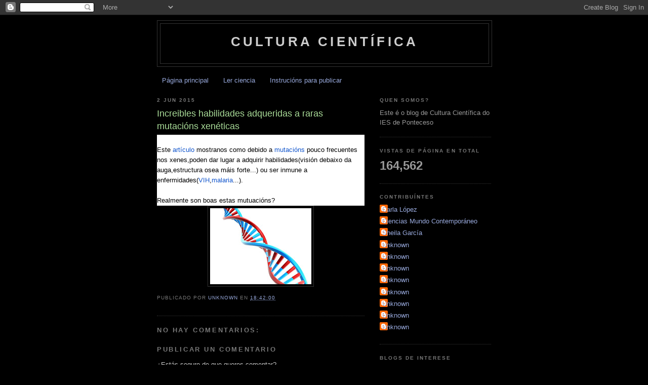

--- FILE ---
content_type: text/html; charset=UTF-8
request_url: http://cienciasponteceso.blogspot.com/b/stats?style=BLACK_TRANSPARENT&timeRange=ALL_TIME&token=APq4FmAQzVHJxR9Q8SL6M9gbzptJ5PJI-jUCMIOz2nsdYOvbG5_15DlCdITgKPf0Y_nf8PP3ESQmf4qrmzXEwrRJKOlJGFnXpw
body_size: 238
content:
{"total":164562,"sparklineOptions":{"backgroundColor":{"fillOpacity":0.1,"fill":"#000000"},"series":[{"areaOpacity":0.3,"color":"#202020"}]},"sparklineData":[[0,0],[1,1],[2,0],[3,0],[4,0],[5,1],[6,100],[7,19],[8,1],[9,1],[10,2],[11,3],[12,1],[13,1],[14,1],[15,0],[16,12],[17,12],[18,6],[19,1],[20,100],[21,2],[22,1],[23,1],[24,1],[25,0],[26,1],[27,1],[28,1],[29,0]],"nextTickMs":3600000}